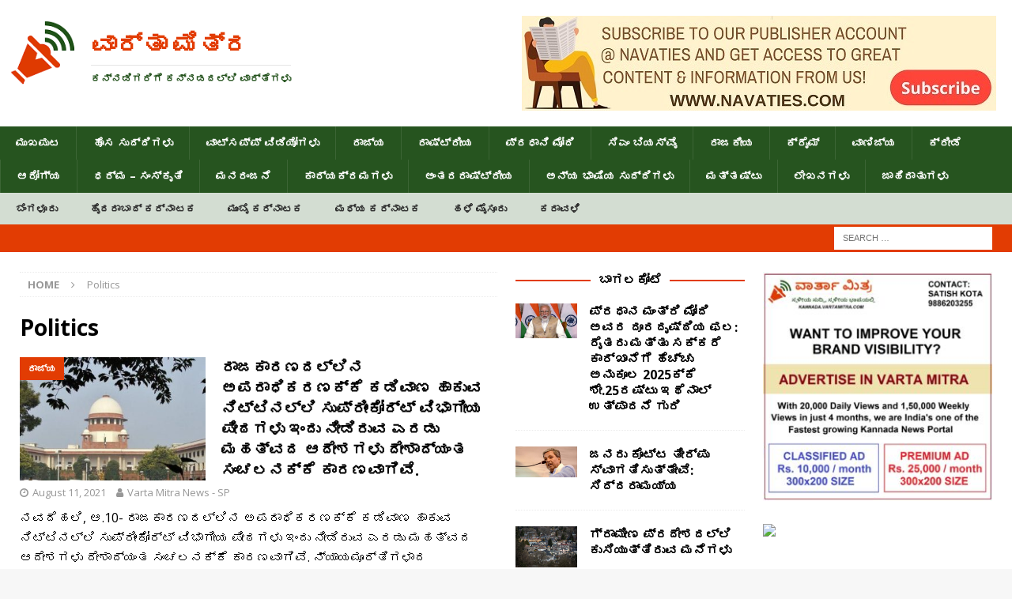

--- FILE ---
content_type: text/html; charset=UTF-8
request_url: http://kannada.vartamitra.com/tag/politics/
body_size: 15269
content:
<!DOCTYPE html>
<html class="no-js mh-two-sb" lang="en-US"
 xmlns:og="http://opengraphprotocol.org/schema/"
 xmlns:fb="http://www.facebook.com/2008/fbml" prefix="og: http://ogp.me/ns#">
<head>
<meta charset="UTF-8">
<meta name="viewport" content="width=device-width, initial-scale=1.0">
<link rel="profile" href="http://gmpg.org/xfn/11" />
<title>Politics Archives &middot; ವಾರ್ತಾ ಮಿತ್ರ</title>

<!-- This site is optimized with the Yoast SEO plugin v7.3 - https://yoast.com/wordpress/plugins/seo/ -->
<link rel="canonical" href="http://kannada.vartamitra.com/tag/politics/" />
<meta property="og:locale" content="en_US" />
<meta property="og:type" content="object" />
<meta property="og:title" content="Politics Archives &middot; ವಾರ್ತಾ ಮಿತ್ರ" />
<meta property="og:url" content="http://kannada.vartamitra.com/tag/politics/" />
<meta property="og:site_name" content="ವಾರ್ತಾ ಮಿತ್ರ" />
<meta name="twitter:card" content="summary_large_image" />
<meta name="twitter:title" content="Politics Archives &middot; ವಾರ್ತಾ ಮಿತ್ರ" />
<!-- / Yoast SEO plugin. -->

<link rel='dns-prefetch' href='//fonts.googleapis.com' />
<link rel='dns-prefetch' href='//s.w.org' />
<link rel="alternate" type="application/rss+xml" title="ವಾರ್ತಾ ಮಿತ್ರ &raquo; Feed" href="http://kannada.vartamitra.com/feed/" />
<link rel="alternate" type="application/rss+xml" title="ವಾರ್ತಾ ಮಿತ್ರ &raquo; Politics Tag Feed" href="http://kannada.vartamitra.com/tag/politics/feed/" />
		<script type="text/javascript">
			window._wpemojiSettings = {"baseUrl":"https:\/\/s.w.org\/images\/core\/emoji\/11\/72x72\/","ext":".png","svgUrl":"https:\/\/s.w.org\/images\/core\/emoji\/11\/svg\/","svgExt":".svg","source":{"concatemoji":"http:\/\/kannada.vartamitra.com\/wp-includes\/js\/wp-emoji-release.min.js?ver=4.9.13"}};
			!function(a,b,c){function d(a,b){var c=String.fromCharCode;l.clearRect(0,0,k.width,k.height),l.fillText(c.apply(this,a),0,0);var d=k.toDataURL();l.clearRect(0,0,k.width,k.height),l.fillText(c.apply(this,b),0,0);var e=k.toDataURL();return d===e}function e(a){var b;if(!l||!l.fillText)return!1;switch(l.textBaseline="top",l.font="600 32px Arial",a){case"flag":return!(b=d([55356,56826,55356,56819],[55356,56826,8203,55356,56819]))&&(b=d([55356,57332,56128,56423,56128,56418,56128,56421,56128,56430,56128,56423,56128,56447],[55356,57332,8203,56128,56423,8203,56128,56418,8203,56128,56421,8203,56128,56430,8203,56128,56423,8203,56128,56447]),!b);case"emoji":return b=d([55358,56760,9792,65039],[55358,56760,8203,9792,65039]),!b}return!1}function f(a){var c=b.createElement("script");c.src=a,c.defer=c.type="text/javascript",b.getElementsByTagName("head")[0].appendChild(c)}var g,h,i,j,k=b.createElement("canvas"),l=k.getContext&&k.getContext("2d");for(j=Array("flag","emoji"),c.supports={everything:!0,everythingExceptFlag:!0},i=0;i<j.length;i++)c.supports[j[i]]=e(j[i]),c.supports.everything=c.supports.everything&&c.supports[j[i]],"flag"!==j[i]&&(c.supports.everythingExceptFlag=c.supports.everythingExceptFlag&&c.supports[j[i]]);c.supports.everythingExceptFlag=c.supports.everythingExceptFlag&&!c.supports.flag,c.DOMReady=!1,c.readyCallback=function(){c.DOMReady=!0},c.supports.everything||(h=function(){c.readyCallback()},b.addEventListener?(b.addEventListener("DOMContentLoaded",h,!1),a.addEventListener("load",h,!1)):(a.attachEvent("onload",h),b.attachEvent("onreadystatechange",function(){"complete"===b.readyState&&c.readyCallback()})),g=c.source||{},g.concatemoji?f(g.concatemoji):g.wpemoji&&g.twemoji&&(f(g.twemoji),f(g.wpemoji)))}(window,document,window._wpemojiSettings);
		</script>
		<style type="text/css">
img.wp-smiley,
img.emoji {
	display: inline !important;
	border: none !important;
	box-shadow: none !important;
	height: 1em !important;
	width: 1em !important;
	margin: 0 .07em !important;
	vertical-align: -0.1em !important;
	background: none !important;
	padding: 0 !important;
}
</style>
<link rel='stylesheet' id='gtranslate-style-css'  href='http://kannada.vartamitra.com/wp-content/plugins/gtranslate/gtranslate-style24.css?ver=4.9.13' type='text/css' media='all' />
<link rel='stylesheet' id='dashicons-css'  href='http://kannada.vartamitra.com/wp-includes/css/dashicons.min.css?ver=4.9.13' type='text/css' media='all' />
<link rel='stylesheet' id='post-views-counter-frontend-css'  href='http://kannada.vartamitra.com/wp-content/plugins/post-views-counter/css/frontend.css?ver=1.2.11' type='text/css' media='all' />
<link rel='stylesheet' id='wptu-front-style-css'  href='http://kannada.vartamitra.com/wp-content/plugins/ticker-ultimate/assets/css/wptu-front.css?ver=1.0.1' type='text/css' media='all' />
<link rel='stylesheet' id='mh-magazine-css'  href='http://kannada.vartamitra.com/wp-content/themes/mh-magazine/style.css?ver=3.8.3' type='text/css' media='all' />
<link rel='stylesheet' id='mh-font-awesome-css'  href='http://kannada.vartamitra.com/wp-content/themes/mh-magazine/includes/font-awesome.min.css' type='text/css' media='all' />
<link rel='stylesheet' id='mh-google-fonts-css'  href='https://fonts.googleapis.com/css?family=Open+Sans:300,400,400italic,600,700' type='text/css' media='all' />
<link rel='stylesheet' id='rpt_front_style-css'  href='http://kannada.vartamitra.com/wp-content/plugins/related-posts-thumbnails/assets/css/front.css?ver=1.6.2' type='text/css' media='all' />
<script type='text/javascript' src='http://kannada.vartamitra.com/wp-includes/js/jquery/jquery.js?ver=1.12.4'></script>
<script type='text/javascript' src='http://kannada.vartamitra.com/wp-includes/js/jquery/jquery-migrate.min.js?ver=1.4.1'></script>
<script type='text/javascript' src='http://kannada.vartamitra.com/wp-content/themes/mh-magazine/js/scripts.js?ver=3.8.3'></script>
<link rel='https://api.w.org/' href='http://kannada.vartamitra.com/wp-json/' />
<link rel="EditURI" type="application/rsd+xml" title="RSD" href="http://kannada.vartamitra.com/xmlrpc.php?rsd" />
<link rel="wlwmanifest" type="application/wlwmanifest+xml" href="http://kannada.vartamitra.com/wp-includes/wlwmanifest.xml" /> 
<meta name="generator" content="WordPress 4.9.13" />

<!-- WP Content Copy Protection script by Rynaldo Stoltz Starts -->

<div align="center"><noscript>
   <div style="position:fixed; top:0px; left:0px; z-index:3000; height:100%; width:100%; background-color:#FFFFFF">
   <div style="font-family: Trebuchet MS; font-size: 14px; background-color:#FFF000; padding: 10pt;">Oops! It appears that you have disabled your Javascript. In order for you to see this page as it is meant to appear, we ask that you please re-enable your Javascript!</div></div>
   </noscript></div>

<script type="text/javascript">
function disableSelection(e){if(typeof e.onselectstart!="undefined")e.onselectstart=function(){return false};else if(typeof e.style.MozUserSelect!="undefined")e.style.MozUserSelect="none";else e.onmousedown=function(){return false};e.style.cursor="default"}window.onload=function(){disableSelection(document.body)}
</script>

<script type="text/javascript">
document.oncontextmenu=function(e){var t=e||window.event;var n=t.target||t.srcElement;if(n.nodeName!="A")return false};
document.ondragstart=function(){return false};
</script>

<style type="text/css">
* : (input, textarea) {
	-webkit-touch-callout:none;
	-webkit-user-select:none;
}
</style>

<style type="text/css">
img {
	-webkit-touch-callout:none;
	-webkit-user-select:none;
}
</style>

<script type="text/javascript">
window.addEventListener("keydown",function(e){if(e.ctrlKey&&(e.which==65||e.which==66||e.which==67||e.which==70||e.which==73||e.which==80||e.which==83||e.which==85||e.which==86)){e.preventDefault()}});document.keypress=function(e){if(e.ctrlKey&&(e.which==65||e.which==66||e.which==70||e.which==67||e.which==73||e.which==80||e.which==83||e.which==85||e.which==86)){}return false}
</script>

<script type="text/javascript">
document.onkeydown=function(e){e=e||window.event;if(e.keyCode==123||e.keyCode==18){return false}}
</script>

<!-- WP Content Copy Protection script by Rynaldo Stoltz Ends  -->





























<meta property="og:locale" content="kn_IN" />
<meta property="og:locale:alternate" content="kn_IN" />
<meta property="og:site_name" content="ವಾರ್ತಾ ಮಿತ್ರ" />
<meta property="og:type" content="Article" />
<style type="text/css">
.mh-navigation li:hover, .mh-navigation ul li:hover > ul, .mh-main-nav-wrap, .mh-main-nav, .mh-social-nav li a:hover, .entry-tags li, .mh-slider-caption, .mh-widget-layout8 .mh-widget-title .mh-footer-widget-title-inner, .mh-widget-col-1 .mh-slider-caption, .mh-widget-col-1 .mh-posts-lineup-caption, .mh-carousel-layout1, .mh-spotlight-widget, .mh-social-widget li a, .mh-author-bio-widget, .mh-footer-widget .mh-tab-comment-excerpt, .mh-nip-item:hover .mh-nip-overlay, .mh-widget .tagcloud a, .mh-footer-widget .tagcloud a, .mh-footer, .mh-copyright-wrap, input[type=submit]:hover, #infinite-handle span:hover { background: #26541f; }
.mh-extra-nav-bg { background: rgba(38, 84, 31, 0.2); }
.mh-slider-caption, .mh-posts-stacked-title, .mh-posts-lineup-caption { background: #26541f; background: rgba(38, 84, 31, 0.8); }
@media screen and (max-width: 900px) { #mh-mobile .mh-slider-caption, #mh-mobile .mh-posts-lineup-caption { background: rgba(38, 84, 31, 1); } }
.slicknav_menu, .slicknav_nav ul, #mh-mobile .mh-footer-widget .mh-posts-stacked-overlay { border-color: #26541f; }
.mh-copyright, .mh-copyright a { color: #fff; }
.mh-widget-layout4 .mh-widget-title { background: #e23c03; background: rgba(226, 60, 3, 0.6); }
.mh-preheader, .mh-wide-layout .mh-subheader, .mh-ticker-title, .mh-main-nav li:hover, .mh-footer-nav, .slicknav_menu, .slicknav_btn, .slicknav_nav .slicknav_item:hover, .slicknav_nav a:hover, .mh-back-to-top, .mh-subheading, .entry-tags .fa, .entry-tags li:hover, .mh-widget-layout2 .mh-widget-title, .mh-widget-layout4 .mh-widget-title-inner, .mh-widget-layout4 .mh-footer-widget-title, .mh-widget-layout5 .mh-widget-title-inner, .mh-widget-layout6 .mh-widget-title, #mh-mobile .flex-control-paging li a.flex-active, .mh-image-caption, .mh-carousel-layout1 .mh-carousel-caption, .mh-tab-button.active, .mh-tab-button.active:hover, .mh-footer-widget .mh-tab-button.active, .mh-social-widget li:hover a, .mh-footer-widget .mh-social-widget li a, .mh-footer-widget .mh-author-bio-widget, .tagcloud a:hover, .mh-widget .tagcloud a:hover, .mh-footer-widget .tagcloud a:hover, .mh-posts-stacked-item .mh-meta, .page-numbers:hover, .mh-loop-pagination .current, .mh-comments-pagination .current, .pagelink, a:hover .pagelink, input[type=submit], #infinite-handle span { background: #e23c03; }
.mh-main-nav-wrap .slicknav_nav ul, blockquote, .mh-widget-layout1 .mh-widget-title, .mh-widget-layout3 .mh-widget-title, .mh-widget-layout5 .mh-widget-title, .mh-widget-layout8 .mh-widget-title:after, #mh-mobile .mh-slider-caption, .mh-carousel-layout1, .mh-spotlight-widget, .mh-author-bio-widget, .mh-author-bio-title, .mh-author-bio-image-frame, .mh-video-widget, .mh-tab-buttons, textarea:hover, input[type=text]:hover, input[type=email]:hover, input[type=tel]:hover, input[type=url]:hover { border-color: #e23c03; }
.mh-dropcap, .mh-carousel-layout1 .flex-direction-nav a, .mh-carousel-layout2 .mh-carousel-caption, .mh-posts-digest-small-category, .mh-posts-lineup-more, .bypostauthor .fn:after, .mh-comment-list .comment-reply-link:before, #respond #cancel-comment-reply-link:before { color: #e23c03; }
.entry-content a { color: #e23c03; }
a:hover, .entry-content a:hover, #respond a:hover, #respond #cancel-comment-reply-link:hover, #respond .logged-in-as a:hover, .mh-comment-list .comment-meta a:hover, .mh-ping-list .mh-ping-item a:hover, .mh-meta a:hover, .mh-breadcrumb a:hover, .mh-tabbed-widget a:hover { color: #e23c03; }
</style>
<!--[if lt IE 9]>
<script src="http://kannada.vartamitra.com/wp-content/themes/mh-magazine/js/css3-mediaqueries.js"></script>
<![endif]-->
    <script src="https://cdn.onesignal.com/sdks/OneSignalSDK.js" async></script>    <script>

      window.OneSignal = window.OneSignal || [];

      OneSignal.push( function() {
        OneSignal.SERVICE_WORKER_UPDATER_PATH = "OneSignalSDKUpdaterWorker.js.php";
        OneSignal.SERVICE_WORKER_PATH = "OneSignalSDKWorker.js.php";
        OneSignal.SERVICE_WORKER_PARAM = { scope: '/' };

        OneSignal.setDefaultNotificationUrl("http://kannada.vartamitra.com");
        var oneSignal_options = {};
        window._oneSignalInitOptions = oneSignal_options;

        oneSignal_options['wordpress'] = true;
oneSignal_options['appId'] = 'cd5a2293-3ac4-4765-a462-2bddcc6c91b6';
oneSignal_options['autoRegister'] = true;
oneSignal_options['welcomeNotification'] = { };
oneSignal_options['welcomeNotification']['title'] = "";
oneSignal_options['welcomeNotification']['message'] = "ಅಧಿಸೂಚನೆಗಳನ್ನು ಆಯ್ಕೆ ಮಾಡಲು ಧನ್ಯವಾದಗಳು";
oneSignal_options['subdomainName'] = "ವಾರ್ತಾಮಿತ್ರ";
oneSignal_options['safari_web_id'] = "web.onesignal.auto.147da6f8-95e8-4f3e-9e77-8dc52e1c58f0";
oneSignal_options['persistNotification'] = true;
oneSignal_options['promptOptions'] = { };
oneSignal_options['promptOptions']['actionMessage'] = 'ವಾರ್ತಾ ಮಿತ್ರದಿಂದ  ಬ್ರೇಕಿಂಗ್  ಸುದ್ದಿಯನ್ನು ಪಡೆಯಲು ಅಧಿಸೂಚನೆಗಳನ್ನು ಆಯ್ಕೆಮಾಡಿ';
oneSignal_options['promptOptions']['exampleNotificationTitleDesktop'] = 'ಇದು ಉದಾಹರಣೆ ಅಧಿಸೂಚನೆಗಳು';
oneSignal_options['promptOptions']['exampleNotificationMessageDesktop'] = 'ಅಧಿಸೂಚನೆಗಳು ನಿಮ್ಮ ಡೆಸ್ಕ್ಟಾಪ್ನಲ್ಲಿ ಗೋಚರಿಸುತ್ತವೆ';
oneSignal_options['promptOptions']['exampleNotificationTitleMobile'] = 'ಉದಾಹರಣೆ ಅಧಿಸೂಚನೆಗಳು';
oneSignal_options['promptOptions']['exampleNotificationMessageMobile'] = 'ಅಧಿಸೂಚನೆಗಳನ್ನು ನಿಮ್ಮ ಮೊಬೈಲ್ನಲ್ಲಿ ಪ್ರದರ್ಶಿಸುತ್ತದೆ';
oneSignal_options['promptOptions']['acceptButtonText'] = 'ಅನುಮತಿಸು';
oneSignal_options['promptOptions']['cancelButtonText'] = 'ಈಗ ಬೇಡ';
oneSignal_options['promptOptions']['siteName'] = 'http://kannada.vartamitra.com';
oneSignal_options['promptOptions']['autoAcceptTitle'] = 'ಅನುಮತಿಸು';
oneSignal_options['notifyButton'] = { };
oneSignal_options['notifyButton']['enable'] = true;
oneSignal_options['notifyButton']['position'] = 'bottom-right';
oneSignal_options['notifyButton']['theme'] = 'default';
oneSignal_options['notifyButton']['size'] = 'medium';
oneSignal_options['notifyButton']['prenotify'] = true;
oneSignal_options['notifyButton']['showCredit'] = true;
oneSignal_options['notifyButton']['text'] = {};
oneSignal_options['notifyButton']['text']['message.prenotify'] = 'ವಾರ್ತಾ ಮಿತ್ರದಿಂದ  ಬ್ರೇಕಿಂಗ್  ಸುದ್ದಿಯನ್ನು ಪಡೆಯಲು ಅಧಿಸೂಚನೆಗಳನ್ನು ಆಯ್ಕೆಮಾಡಿ';
oneSignal_options['notifyButton']['text']['tip.state.unsubscribed'] = 'ವಾರ್ತಾ ಮಿತ್ರದಿಂದ  ಬ್ರೇಕಿಂಗ್  ಸುದ್ದಿಯನ್ನು ಪಡೆಯಲು ಅಧಿಸೂಚನೆಗಳನ್ನು ಆಯ್ಕೆಮಾಡಿ';
oneSignal_options['notifyButton']['text']['tip.state.subscribed'] = 'ಅಧಿಸೂಚನೆಗಳನ್ನು ಆಯ್ಕೆ ಮಾಡಲು ಧನ್ಯವಾದಗಳು';
oneSignal_options['notifyButton']['text']['tip.state.blocked'] = 'ನೀವು ಅಧಿಸೂಚನೆಗಳನ್ನು ನಿರ್ಬಂಧಿಸಿರುವಿರಿ';
oneSignal_options['notifyButton']['text']['message.action.subscribed'] = 'ಅಧಿಸೂಚನೆಗಳನ್ನು ಆಯ್ಕೆ ಮಾಡಲು ಧನ್ಯವಾದಗಳು';
oneSignal_options['notifyButton']['text']['message.action.resubscribed'] = 'ಅಧಿಸೂಚನೆಗಳನ್ನು ಆಯ್ಕೆ ಮಾಡಲು ಧನ್ಯವಾದಗಳು';
oneSignal_options['notifyButton']['text']['message.action.unsubscribed'] = 'ನೀವು ಇನ್ನು ಮುಂದೆ ಅಧಿಸೂಚನೆಗಳನ್ನು ಪಡೆಯುವುದಿಲ್ಲ';
oneSignal_options['notifyButton']['text']['dialog.main.title'] = 'ವಾರ್ತಾ ಮಿತ್ರ  ಅಧಿಸೂಚನೆಗಳು';
oneSignal_options['notifyButton']['text']['dialog.main.button.subscribe'] = 'ಅನುಮತಿಸು';
oneSignal_options['notifyButton']['text']['dialog.main.button.unsubscribe'] = 'ಪ್ರತಿಷೇದಿಸು';
oneSignal_options['notifyButton']['text']['dialog.blocked.title'] = 'ವಾರ್ತಾ ಮಿತ್ರ  ಅಧಿಸೂಚನೆಗಳು';
oneSignal_options['notifyButton']['text']['dialog.blocked.message'] = 'ಅಧಿಸೂಚನೆಗಳನ್ನು ಅನುಮತಿಸಲು ಈ ಸೂಚನೆಗಳನ್ನು ಅನುಸರಿಸಿ';
oneSignal_options['notifyButton']['colors'] = {};
oneSignal_options['notifyButton']['colors']['circle.background'] = '#e23c03';
oneSignal_options['notifyButton']['colors']['pulse.color'] = '#e23c03';
oneSignal_options['notifyButton']['colors']['dialog.button.background'] = '#e23c03';
oneSignal_options['notifyButton']['offset'] = {};
oneSignal_options['notifyButton']['offset']['right'] = '80px';
              OneSignal.init(window._oneSignalInitOptions);
                    });

      function documentInitOneSignal() {
        var oneSignal_elements = document.getElementsByClassName("OneSignal-prompt");

        var oneSignalLinkClickHandler = function(event) { OneSignal.push(['registerForPushNotifications']); event.preventDefault(); };        for(var i = 0; i < oneSignal_elements.length; i++)
          oneSignal_elements[i].addEventListener('click', oneSignalLinkClickHandler, false);
      }

      if (document.readyState === 'complete') {
           documentInitOneSignal();
      }
      else {
           window.addEventListener("load", function(event){
               documentInitOneSignal();
          });
      }
    </script>

		<style>
		#related_posts_thumbnails li{
			border-right: 1px solid #dddddd;
			background-color: #ffffff		}
		#related_posts_thumbnails li:hover{
			background-color: #eeeeee;
		}
		.relpost_content{
			font-size: 15px;
			color: #000000;
		}
		.relpost-block-single{
			background-color: #ffffff;
			border-right: 1px solid  #dddddd;
			border-left: 1px solid  #dddddd;
			margin-right: -1px;
		}
		.relpost-block-single:hover{
			background-color: #eeeeee;
		}
		</style>

		<link rel="icon" href="http://kannada.vartamitra.com/wp-content/uploads/2018/02/cropped-sqlogo100x-1-32x32.png" sizes="32x32" />
<link rel="icon" href="http://kannada.vartamitra.com/wp-content/uploads/2018/02/cropped-sqlogo100x-1-192x192.png" sizes="192x192" />
<link rel="apple-touch-icon-precomposed" href="http://kannada.vartamitra.com/wp-content/uploads/2018/02/cropped-sqlogo100x-1-180x180.png" />
<meta name="msapplication-TileImage" content="http://kannada.vartamitra.com/wp-content/uploads/2018/02/cropped-sqlogo100x-1-270x270.png" />
		<style type="text/css" id="wp-custom-css">
			.custom-logo{
	margin-left:-15px;
}
.custom-logo-link{
	float:left;
}
.mh-header-text{
	float:left;
	margin-top:20px;
}
.mh-header-tagline{
	font-size:0.8rem;
		color: #26541f !important;
}
.mh-header-title{
	font-size:2rem;
}
.mh-extra-nav.mh-navigation li{
font-size: 13px !important;
	font-weight:bold;
}

.mh-main-nav.mh-navigation li{
font-size: 14px !important;
}

.entry-thumbnail {
	text-align:center !important;
}

.entry-thumbnail img {
    width: auto !important;
}
.flexslider .slides {
	text-align:center !important;
}
.flexslider .slides img{
	width: auto !important;
}		</style>
	</head>
<body id="mh-mobile" class="archive tag tag-politics tag-7059 wp-custom-logo mh-wide-layout mh-right-sb mh-loop-layout1 mh-widget-layout8" itemscope="itemscope" itemtype="http://schema.org/WebPage">
<!-- div id="left_bar" style="float:left;font-weight:bold;padding:5px;">
    <a href="/category/astrology/?latest">ನಿತ್ಯ ಪಂಚಾಂಗ</a>
</div>    
<div id="language_bar" style="float:right;font-weight:bold;padding:5px;">
    <a href="http://english.vartamitra.com">English</a>&nbsp;&nbsp;
    <a href="http://kannada.vartamitra.com">ಕನ್ನಡ</a>&nbsp;&nbsp;
</div -->    
<div class="mh-header-nav-mobile clearfix"></div>
<header class="mh-header" itemscope="itemscope" itemtype="http://schema.org/WPHeader">
	<div class="mh-container mh-container-inner clearfix">
		<div class="mh-custom-header clearfix">
<div class="mh-header-columns mh-row clearfix">
<div class="mh-col-1-3 mh-site-identity">
<div class="mh-site-logo" role="banner" itemscope="itemscope" itemtype="http://schema.org/Brand">
<a href="http://kannada.vartamitra.com/" class="custom-logo-link" rel="home" itemprop="url"><img width="110" height="107" src="http://kannada.vartamitra.com/wp-content/uploads/2018/02/cropped-sqlogo100x.png" class="custom-logo" alt="ವಾರ್ತಾ ಮಿತ್ರ" itemprop="logo" /></a><style type="text/css" id="mh-header-css">.mh-header-title, .mh-header-tagline { color: #e23c03; }</style>
<div class="mh-header-text">
<a class="mh-header-text-link" href="http://kannada.vartamitra.com/" title="ವಾರ್ತಾ ಮಿತ್ರ" rel="home">
<h2 class="mh-header-title">ವಾರ್ತಾ ಮಿತ್ರ</h2>
<h3 class="mh-header-tagline">ಕನ್ನಡಿಗರಿಗೆ ಕನ್ನಡದಲ್ಲಿ ವಾರ್ತೆಗಳು</h3>
</a>
</div>
</div>
</div>
<aside class="mh-col-2-3 mh-header-widget-2">
<div id="execphp-3" class="mh-widget mh-header-2 widget_execphp">			<div class="execphpwidget"><a href="https://www.navaties.com"><img src="http://kannada.vartamitra.com/wp-content/uploads/2021/07/navaties-subscribe-banner.jpg" /></a></div>
		</div></aside>
</div>
</div>
	</div>
	<div class="mh-main-nav-wrap">
		<nav class="mh-navigation mh-main-nav mh-container mh-container-inner clearfix" itemscope="itemscope" itemtype="http://schema.org/SiteNavigationElement">
			<div class="menu-main-navigation-menu-container"><ul id="menu-main-navigation-menu" class="menu"><li id="menu-item-27" class="menu-item menu-item-type-post_type menu-item-object-page menu-item-home menu-item-27"><a href="http://kannada.vartamitra.com/">ಮುಖಪುಟ</a></li>
<li id="menu-item-10763" class="menu-item menu-item-type-post_type menu-item-object-page current_page_parent menu-item-10763"><a href="http://kannada.vartamitra.com/latest-news/">ಹೊಸ ಸುದ್ದಿಗಳು</a></li>
<li id="menu-item-16050" class="menu-item menu-item-type-taxonomy menu-item-object-category menu-item-16050"><a href="http://kannada.vartamitra.com/category/whatsapp-videos/">ವಾಟ್ಸಪ್ಪ್ ವಿಡಿಯೋಗಳು</a></li>
<li id="menu-item-24" class="menu-item menu-item-type-taxonomy menu-item-object-category menu-item-24"><a href="http://kannada.vartamitra.com/category/state/">ರಾಜ್ಯ</a></li>
<li id="menu-item-25" class="menu-item menu-item-type-taxonomy menu-item-object-category menu-item-25"><a href="http://kannada.vartamitra.com/category/national/">ರಾಷ್ಟ್ರೀಯ</a></li>
<li id="menu-item-476" class="menu-item menu-item-type-taxonomy menu-item-object-category menu-item-476"><a href="http://kannada.vartamitra.com/category/prime-minister-narendra-modi/">ಪ್ರಧಾನಿ ಮೋದಿ</a></li>
<li id="menu-item-86310" class="menu-item menu-item-type-taxonomy menu-item-object-category menu-item-86310"><a href="http://kannada.vartamitra.com/category/cm-bsy/">ಸಿಎಂ ಬಿಯಸ್ವೈ</a></li>
<li id="menu-item-562" class="menu-item menu-item-type-taxonomy menu-item-object-category menu-item-562"><a href="http://kannada.vartamitra.com/category/politics/">ರಾಜಕೀಯ</a></li>
<li id="menu-item-160" class="menu-item menu-item-type-taxonomy menu-item-object-category menu-item-160"><a href="http://kannada.vartamitra.com/category/crime/">ಕ್ರೈಮ್</a></li>
<li id="menu-item-26" class="menu-item menu-item-type-taxonomy menu-item-object-category menu-item-26"><a href="http://kannada.vartamitra.com/category/finance/">ವಾಣಿಜ್ಯ</a></li>
<li id="menu-item-35" class="menu-item menu-item-type-taxonomy menu-item-object-category menu-item-35"><a href="http://kannada.vartamitra.com/category/sports/">ಕ್ರೀಡೆ</a></li>
<li id="menu-item-15077" class="menu-item menu-item-type-taxonomy menu-item-object-category menu-item-15077"><a href="http://kannada.vartamitra.com/category/health/">ಆರೋಗ್ಯ</a></li>
<li id="menu-item-477" class="menu-item menu-item-type-taxonomy menu-item-object-category menu-item-477"><a href="http://kannada.vartamitra.com/category/religion-culture/">ಧರ್ಮ &#8211; ಸಂಸ್ಕೃತಿ</a></li>
<li id="menu-item-353" class="menu-item menu-item-type-taxonomy menu-item-object-category menu-item-353"><a href="http://kannada.vartamitra.com/category/entertainment/">ಮನರಂಜನೆ</a></li>
<li id="menu-item-354" class="menu-item menu-item-type-taxonomy menu-item-object-category menu-item-354"><a href="http://kannada.vartamitra.com/category/events/">ಕಾರ್ಯಕ್ರಮಗಳು</a></li>
<li id="menu-item-85" class="menu-item menu-item-type-taxonomy menu-item-object-category menu-item-85"><a href="http://kannada.vartamitra.com/category/international/">ಅಂತರರಾಷ್ಟ್ರೀಯ</a></li>
<li id="menu-item-11270" class="menu-item menu-item-type-taxonomy menu-item-object-category menu-item-11270"><a href="http://kannada.vartamitra.com/category/other-language-news/">ಅನ್ಯ ಭಾಷಿಯ ಸುದ್ದಿಗಳು</a></li>
<li id="menu-item-23" class="menu-item menu-item-type-taxonomy menu-item-object-category menu-item-23"><a href="http://kannada.vartamitra.com/category/others/">ಮತ್ತಷ್ಟು</a></li>
<li id="menu-item-17655" class="menu-item menu-item-type-taxonomy menu-item-object-category menu-item-17655"><a href="http://kannada.vartamitra.com/category/others/articles/">ಲೇಖನಗಳು</a></li>
<li id="menu-item-23667" class="menu-item menu-item-type-post_type menu-item-object-page menu-item-23667"><a href="http://kannada.vartamitra.com/adspace/">ಜಾಹಿರಾತುಗಳು</a></li>
</ul></div>		</nav>
	</div>
			<div class="mh-extra-nav-wrap">
			<div class="mh-extra-nav-bg">
				<nav class="mh-navigation mh-extra-nav mh-container mh-container-inner clearfix" itemscope="itemscope" itemtype="http://schema.org/SiteNavigationElement">
					<div class="menu-locations-menu-container"><ul id="menu-locations-menu" class="menu"><li id="menu-item-43" class="menu-item menu-item-type-taxonomy menu-item-object-category menu-item-43"><a href="http://kannada.vartamitra.com/category/regional-news/bengaluru/">ಬೆಂಗಳೂರು</a></li>
<li id="menu-item-47" class="menu-item menu-item-type-taxonomy menu-item-object-category menu-item-47"><a href="http://kannada.vartamitra.com/category/regional-news/hyderabad-karnataka/">ಹೈದರಾಬಾದ್ ಕರ್ನಾಟಕ</a></li>
<li id="menu-item-45" class="menu-item menu-item-type-taxonomy menu-item-object-category menu-item-45"><a href="http://kannada.vartamitra.com/category/regional-news/mumbai-karnataka/">ಮುಂಬೈ ಕರ್ನಾಟಕ</a></li>
<li id="menu-item-44" class="menu-item menu-item-type-taxonomy menu-item-object-category menu-item-44"><a href="http://kannada.vartamitra.com/category/regional-news/madhya-karnataka/">ಮಧ್ಯ ಕರ್ನಾಟಕ</a></li>
<li id="menu-item-46" class="menu-item menu-item-type-taxonomy menu-item-object-category menu-item-46"><a href="http://kannada.vartamitra.com/category/regional-news/old-mysore/">ಹಳೆ ಮೈಸೂರು</a></li>
<li id="menu-item-42" class="menu-item menu-item-type-taxonomy menu-item-object-category menu-item-42"><a href="http://kannada.vartamitra.com/category/regional-news/karavali-karnataka/">ಕರಾವಳಿ</a></li>
</ul></div>				</nav>
			</div>
		</div>
	</header>
	<div class="mh-subheader">
		<div class="mh-container mh-container-inner mh-row clearfix">
										<div class="mh-header-bar-content mh-header-bar-bottom-right mh-col-1-3 clearfix">
											<aside class="mh-header-search mh-header-search-bottom">
							<form role="search" method="get" class="search-form" action="http://kannada.vartamitra.com/">
				<label>
					<span class="screen-reader-text">Search for:</span>
					<input type="search" class="search-field" placeholder="Search &hellip;" value="" name="s" />
				</label>
				<input type="submit" class="search-submit" value="Search" />
			</form>						</aside>
									</div>
					</div>
	</div>
<div class="mh-container mh-container-outer">
<div class="mh-wrapper clearfix">
	<div class="mh-main clearfix">
		<div id="main-content" class="mh-loop mh-content" role="main"><nav class="mh-breadcrumb"><span itemscope itemtype="http://data-vocabulary.org/Breadcrumb"><a href="http://kannada.vartamitra.com" itemprop="url"><span itemprop="title">Home</span></a></span><span class="mh-breadcrumb-delimiter"><i class="fa fa-angle-right"></i></span>Politics</nav>
				<header class="page-header"><h1 class="page-title">Politics</h1>				</header><article class="mh-posts-list-item clearfix post-86858 post type-post status-publish format-standard has-post-thumbnail hentry category-state tag-supreme-court tag-bjp tag-new-delhi tag-congress tag-politics">
	<figure class="mh-posts-list-thumb">
		<a class="mh-thumb-icon mh-thumb-icon-small-mobile" href="http://kannada.vartamitra.com/2021/08/11/two-important-orders-issued-today-by-supreme-court-sectional-sections-to-curb-the-criminalization-of-politics-have-caused-commotion-across-the-country/86858/"><img width="326" height="217" src="http://kannada.vartamitra.com/wp-content/uploads/2020/03/Supreme-Court-875-326x217.jpg" class="attachment-mh-magazine-medium size-mh-magazine-medium wp-post-image" alt="" srcset="http://kannada.vartamitra.com/wp-content/uploads/2020/03/Supreme-Court-875-326x217.jpg 326w, http://kannada.vartamitra.com/wp-content/uploads/2020/03/Supreme-Court-875-150x100.jpg 150w, http://kannada.vartamitra.com/wp-content/uploads/2020/03/Supreme-Court-875-300x200.jpg 300w, http://kannada.vartamitra.com/wp-content/uploads/2020/03/Supreme-Court-875-768x511.jpg 768w, http://kannada.vartamitra.com/wp-content/uploads/2020/03/Supreme-Court-875-1024x682.jpg 1024w, http://kannada.vartamitra.com/wp-content/uploads/2020/03/Supreme-Court-875-1030x686.jpg 1030w, http://kannada.vartamitra.com/wp-content/uploads/2020/03/Supreme-Court-875-572x381.jpg 572w, http://kannada.vartamitra.com/wp-content/uploads/2020/03/Supreme-Court-875-678x452.jpg 678w, http://kannada.vartamitra.com/wp-content/uploads/2020/03/Supreme-Court-875-80x53.jpg 80w, http://kannada.vartamitra.com/wp-content/uploads/2020/03/Supreme-Court-875.jpg 875w" sizes="(max-width: 326px) 100vw, 326px" />		</a>
					<div class="mh-image-caption mh-posts-list-caption">
				ರಾಜ್ಯ			</div>
			</figure>
	<div class="mh-posts-list-content clearfix">
		<header class="mh-posts-list-header">
			<h3 class="entry-title mh-posts-list-title">
				<a href="http://kannada.vartamitra.com/2021/08/11/two-important-orders-issued-today-by-supreme-court-sectional-sections-to-curb-the-criminalization-of-politics-have-caused-commotion-across-the-country/86858/" title="ರಾಜಕಾರಣದಲ್ಲಿನ ಅಪರಾಧಿಕರಣಕ್ಕೆ ಕಡಿವಾಣ ಹಾಕುವ ನಿಟ್ಟಿನಲ್ಲಿ  ಸುಪ್ರೀಂಕೋರ್ಟ್ ವಿಭಾಗೀಯ ಪೀಠಗಳು ಇಂದು ನೀಡಿರುವ ಎರಡು ಮಹತ್ವದ ಆದೇಶಗಳು ದೇಶಾದ್ಯಂತ ಸಂಚಲನಕ್ಕೆ ಕಾರಣವಾಗಿವೆ." rel="bookmark">
					ರಾಜಕಾರಣದಲ್ಲಿನ ಅಪರಾಧಿಕರಣಕ್ಕೆ ಕಡಿವಾಣ ಹಾಕುವ ನಿಟ್ಟಿನಲ್ಲಿ  ಸುಪ್ರೀಂಕೋರ್ಟ್ ವಿಭಾಗೀಯ ಪೀಠಗಳು ಇಂದು ನೀಡಿರುವ ಎರಡು ಮಹತ್ವದ ಆದೇಶಗಳು ದೇಶಾದ್ಯಂತ ಸಂಚಲನಕ್ಕೆ ಕಾರಣವಾಗಿವೆ.				</a>
			</h3>
			<div class="mh-meta entry-meta">
<span class="entry-meta-date updated"><i class="fa fa-clock-o"></i><a href="http://kannada.vartamitra.com/2021/08/">August 11, 2021</a></span>
<span class="entry-meta-author author vcard"><i class="fa fa-user"></i><a class="fn" href="http://kannada.vartamitra.com/author/shilpa-hm/">Varta Mitra News - SP</a></span>
<span class="entry-meta-comments"><i class="fa fa-comment-o"></i><span class="mh-comment-count-link">Comments Off<span class="screen-reader-text"> on ರಾಜಕಾರಣದಲ್ಲಿನ ಅಪರಾಧಿಕರಣಕ್ಕೆ ಕಡಿವಾಣ ಹಾಕುವ ನಿಟ್ಟಿನಲ್ಲಿ  ಸುಪ್ರೀಂಕೋರ್ಟ್ ವಿಭಾಗೀಯ ಪೀಠಗಳು ಇಂದು ನೀಡಿರುವ ಎರಡು ಮಹತ್ವದ ಆದೇಶಗಳು ದೇಶಾದ್ಯಂತ ಸಂಚಲನಕ್ಕೆ ಕಾರಣವಾಗಿವೆ.</span></span></span>
</div>
		</header>
		<div class="mh-posts-list-excerpt clearfix">
			<div class="mh-excerpt"><p>ನವದೆಹಲಿ, ಆ.10- ರಾಜಕಾರಣದಲ್ಲಿನ ಅಪರಾಧಿಕರಣಕ್ಕೆ ಕಡಿವಾಣ ಹಾಕುವ ನಿಟ್ಟಿನಲ್ಲಿ ಸುಪ್ರೀಂಕೋರ್ಟ್ ವಿಭಾಗೀಯ ಪೀಠಗಳು ಇಂದು ನೀಡಿರುವ ಎರಡು ಮಹತ್ವದ ಆದೇಶಗಳು ದೇಶಾದ್ಯಂತ ಸಂಚಲನಕ್ಕೆ ಕಾರಣವಾಗಿವೆ. ನ್ಯಾಯಮೂರ್ತಿಗಳಾದ ಆರ್.ಎಫ್.ನಾರಿಮನ್, <a class="mh-excerpt-more" href="http://kannada.vartamitra.com/2021/08/11/two-important-orders-issued-today-by-supreme-court-sectional-sections-to-curb-the-criminalization-of-politics-have-caused-commotion-across-the-country/86858/" title="ರಾಜಕಾರಣದಲ್ಲಿನ ಅಪರಾಧಿಕರಣಕ್ಕೆ ಕಡಿವಾಣ ಹಾಕುವ ನಿಟ್ಟಿನಲ್ಲಿ  ಸುಪ್ರೀಂಕೋರ್ಟ್ ವಿಭಾಗೀಯ ಪೀಠಗಳು ಇಂದು ನೀಡಿರುವ ಎರಡು ಮಹತ್ವದ ಆದೇಶಗಳು ದೇಶಾದ್ಯಂತ ಸಂಚಲನಕ್ಕೆ ಕಾರಣವಾಗಿವೆ.">[more]</a></p>
</div>		</div>
	</div>
</article><article class="mh-posts-list-item clearfix post-86848 post type-post status-publish format-standard has-post-thumbnail hentry category-state tag-karnataka tag-bjp tag-ramesh-jarkiholi tag-politics tag-cp-yogeshwar tag-arvind-bellad">
	<figure class="mh-posts-list-thumb">
		<a class="mh-thumb-icon mh-thumb-icon-small-mobile" href="http://kannada.vartamitra.com/2021/08/11/dissatisfied-mlas-leaving-delhi-without-getting-a-ministerial-seat/86848/"><img width="285" height="245" src="http://kannada.vartamitra.com/wp-content/uploads/2021/08/Ramesh-Jarakiholi_CP.Yogeshwar-326x280.jpg" class="attachment-mh-magazine-medium size-mh-magazine-medium wp-post-image" alt="" srcset="http://kannada.vartamitra.com/wp-content/uploads/2021/08/Ramesh-Jarakiholi_CP.Yogeshwar-326x280.jpg 326w, http://kannada.vartamitra.com/wp-content/uploads/2021/08/Ramesh-Jarakiholi_CP.Yogeshwar-150x129.jpg 150w, http://kannada.vartamitra.com/wp-content/uploads/2021/08/Ramesh-Jarakiholi_CP.Yogeshwar-300x257.jpg 300w, http://kannada.vartamitra.com/wp-content/uploads/2021/08/Ramesh-Jarakiholi_CP.Yogeshwar-768x660.jpg 768w, http://kannada.vartamitra.com/wp-content/uploads/2021/08/Ramesh-Jarakiholi_CP.Yogeshwar-1024x880.jpg 1024w, http://kannada.vartamitra.com/wp-content/uploads/2021/08/Ramesh-Jarakiholi_CP.Yogeshwar-1030x885.jpg 1030w, http://kannada.vartamitra.com/wp-content/uploads/2021/08/Ramesh-Jarakiholi_CP.Yogeshwar-678x582.jpg 678w, http://kannada.vartamitra.com/wp-content/uploads/2021/08/Ramesh-Jarakiholi_CP.Yogeshwar-70x60.jpg 70w, http://kannada.vartamitra.com/wp-content/uploads/2021/08/Ramesh-Jarakiholi_CP.Yogeshwar.jpg 242w" sizes="(max-width: 285px) 100vw, 285px" />		</a>
					<div class="mh-image-caption mh-posts-list-caption">
				ರಾಜ್ಯ			</div>
			</figure>
	<div class="mh-posts-list-content clearfix">
		<header class="mh-posts-list-header">
			<h3 class="entry-title mh-posts-list-title">
				<a href="http://kannada.vartamitra.com/2021/08/11/dissatisfied-mlas-leaving-delhi-without-getting-a-ministerial-seat/86848/" title="ಸಚಿವ ಸ್ಥಾನ ಸಿಗದೆ ಅಸಮಾಧಾನಗೊಂಡು ದೆಹಲಿಗೆ ತೆರಳಿರುವ ಅತೃಪ್ತ ಶಾಸಕರು ಸದ್ಯದಲ್ಲೇ ಮತ್ತೊಂದು ಸುತ್ತಿನ ಸಭೆ" rel="bookmark">
					ಸಚಿವ ಸ್ಥಾನ ಸಿಗದೆ ಅಸಮಾಧಾನಗೊಂಡು ದೆಹಲಿಗೆ ತೆರಳಿರುವ ಅತೃಪ್ತ ಶಾಸಕರು ಸದ್ಯದಲ್ಲೇ ಮತ್ತೊಂದು ಸುತ್ತಿನ ಸಭೆ				</a>
			</h3>
			<div class="mh-meta entry-meta">
<span class="entry-meta-date updated"><i class="fa fa-clock-o"></i><a href="http://kannada.vartamitra.com/2021/08/">August 11, 2021</a></span>
<span class="entry-meta-author author vcard"><i class="fa fa-user"></i><a class="fn" href="http://kannada.vartamitra.com/author/shilpa-hm/">Varta Mitra News - SP</a></span>
<span class="entry-meta-comments"><i class="fa fa-comment-o"></i><span class="mh-comment-count-link">Comments Off<span class="screen-reader-text"> on ಸಚಿವ ಸ್ಥಾನ ಸಿಗದೆ ಅಸಮಾಧಾನಗೊಂಡು ದೆಹಲಿಗೆ ತೆರಳಿರುವ ಅತೃಪ್ತ ಶಾಸಕರು ಸದ್ಯದಲ್ಲೇ ಮತ್ತೊಂದು ಸುತ್ತಿನ ಸಭೆ</span></span></span>
</div>
		</header>
		<div class="mh-posts-list-excerpt clearfix">
			<div class="mh-excerpt"><p>ಬೆಂಗಳೂರ,ಆ.10-ಸಚಿವ ಸ್ಥಾನ ಸಿಗದೆ ಅಸಮಾಧಾನಗೊಂಡು ದೆಹಲಿಗೆ ತೆರಳಿರುವ ಅತೃಪ್ತ ಶಾಸಕರು ಸದ್ಯದಲ್ಲೇ ಮತ್ತೊಂದು ಸುತ್ತಿನ ಸಭೆ ನಡೆಸಿ ನಿರ್ಧಾರ ಕೈಗೊಳ್ಳಲು ಮುಂದಾಗಿದ್ದಾರೆ. ಸದ್ಯ ನವದೆಹಲಿಯಲ್ಲಿ ಮಾಜಿ ಸಚಿವರಾದ <a class="mh-excerpt-more" href="http://kannada.vartamitra.com/2021/08/11/dissatisfied-mlas-leaving-delhi-without-getting-a-ministerial-seat/86848/" title="ಸಚಿವ ಸ್ಥಾನ ಸಿಗದೆ ಅಸಮಾಧಾನಗೊಂಡು ದೆಹಲಿಗೆ ತೆರಳಿರುವ ಅತೃಪ್ತ ಶಾಸಕರು ಸದ್ಯದಲ್ಲೇ ಮತ್ತೊಂದು ಸುತ್ತಿನ ಸಭೆ">[more]</a></p>
</div>		</div>
	</div>
</article><article class="mh-posts-list-item clearfix post-86455 post type-post status-publish format-standard has-post-thumbnail hentry category-national category-entertainment tag-rajanikanth tag-politics">
	<figure class="mh-posts-list-thumb">
		<a class="mh-thumb-icon mh-thumb-icon-small-mobile" href="http://kannada.vartamitra.com/2021/07/13/there-is-no-question-of-entering-politics-rajini/86455/"><img width="326" height="244" src="http://kannada.vartamitra.com/wp-content/uploads/2018/05/Rajanikanth-326x244.gif" class="attachment-mh-magazine-medium size-mh-magazine-medium wp-post-image" alt="" srcset="http://kannada.vartamitra.com/wp-content/uploads/2018/05/Rajanikanth-326x244.gif 326w, http://kannada.vartamitra.com/wp-content/uploads/2018/05/Rajanikanth-150x112.gif 150w, http://kannada.vartamitra.com/wp-content/uploads/2018/05/Rajanikanth-300x225.gif 300w, http://kannada.vartamitra.com/wp-content/uploads/2018/05/Rajanikanth-768x576.gif 768w, http://kannada.vartamitra.com/wp-content/uploads/2018/05/Rajanikanth-1024x768.gif 1024w, http://kannada.vartamitra.com/wp-content/uploads/2018/05/Rajanikanth-584x438.gif 584w, http://kannada.vartamitra.com/wp-content/uploads/2018/05/Rajanikanth-508x381.gif 508w, http://kannada.vartamitra.com/wp-content/uploads/2018/05/Rajanikanth-678x508.gif 678w, http://kannada.vartamitra.com/wp-content/uploads/2018/05/Rajanikanth-80x60.gif 80w" sizes="(max-width: 326px) 100vw, 326px" />		</a>
					<div class="mh-image-caption mh-posts-list-caption">
				ರಾಷ್ಟ್ರೀಯ			</div>
			</figure>
	<div class="mh-posts-list-content clearfix">
		<header class="mh-posts-list-header">
			<h3 class="entry-title mh-posts-list-title">
				<a href="http://kannada.vartamitra.com/2021/07/13/there-is-no-question-of-entering-politics-rajini/86455/" title="ರಾಜಕೀಯ ಪ್ರವೇಶಿಸುವ  ಪ್ರಶ್ನೆಯೇ ಇಲ್ಲ: ರಜಿನಿ" rel="bookmark">
					ರಾಜಕೀಯ ಪ್ರವೇಶಿಸುವ  ಪ್ರಶ್ನೆಯೇ ಇಲ್ಲ: ರಜಿನಿ				</a>
			</h3>
			<div class="mh-meta entry-meta">
<span class="entry-meta-date updated"><i class="fa fa-clock-o"></i><a href="http://kannada.vartamitra.com/2021/07/">July 13, 2021</a></span>
<span class="entry-meta-author author vcard"><i class="fa fa-user"></i><a class="fn" href="http://kannada.vartamitra.com/author/shilpa-hm/">Varta Mitra News - SP</a></span>
<span class="entry-meta-comments"><i class="fa fa-comment-o"></i><span class="mh-comment-count-link">Comments Off<span class="screen-reader-text"> on ರಾಜಕೀಯ ಪ್ರವೇಶಿಸುವ  ಪ್ರಶ್ನೆಯೇ ಇಲ್ಲ: ರಜಿನಿ</span></span></span>
</div>
		</header>
		<div class="mh-posts-list-excerpt clearfix">
			<div class="mh-excerpt"><p>ಚೆನ್ನೈ: ಅನಾರೋಗ್ಯದಿಂದಾಗಿ ರಾಜಕೀಯದಿಂದ ದೂರ ಉಳಿದಿರುವ ತಮಿಳು ಸೂಪರ್‍ಸ್ಟಾರ್ ರಜಿನಿಕಾಂತ್, ಭವಿಷ್ಯದಲ್ಲಿ ರಾಜಕೀಯ ಪ್ರವೇಶಿಸುವ ಯಾವುದೇ ಯೋಜನೆ ತಮಗಿಲ್ಲ ಎಂದು ಸೋಮವಾರ ಸ್ಪಷ್ಟಪಡಿಸಿದ್ದಾರೆ. ರಾಜಕೀಯದಿಂದ ದೂರ ಉಳಿಯುವ <a class="mh-excerpt-more" href="http://kannada.vartamitra.com/2021/07/13/there-is-no-question-of-entering-politics-rajini/86455/" title="ರಾಜಕೀಯ ಪ್ರವೇಶಿಸುವ  ಪ್ರಶ್ನೆಯೇ ಇಲ್ಲ: ರಜಿನಿ">[more]</a></p>
</div>		</div>
	</div>
</article>		</div>
			<aside class="mh-widget-col-1 mh-sidebar" itemscope="itemscope" itemtype="http://schema.org/WPSideBar"><div id="execphp-9" class="mh-widget widget_execphp">			<div class="execphpwidget"><div id="mh_magazine_custom_posts-distposts" class="mh-widget mh-home-9 mh_magazine_custom_posts"><h4 class="mh-widget-title"><span class="mh-widget-title-inner"><a href="http://kannada.vartamitra.com/category/regional-news/mumbai-karnataka/bagalkote/" class="mh-widget-title-link">ಬಾಗಲಕೋಟೆ</a></span></h4><ul class="mh-custom-posts-widget clearfix"><li class="mh-custom-posts-item mh-custom-posts-small clearfix post-86158 post type-post status-publish format-standard has-post-thumbnail"><figure class="mh-custom-posts-thumb"><a class="mh-thumb-icon mh-thumb-icon-small" href="http://kannada.vartamitra.com/?post_type=post&p=86158" title="ಪ್ರಧಾನ ಮಂತ್ರಿ ಮೋದಿ ಅವರ ದೂರದೃಷ್ಠಿಯ ಫಲ: ರೈತರು ಮತ್ತು ಸಕ್ಕರೆ ಕಾರ್ಖಾನೆಗೆ ಹೆಚ್ಚು ಅನುಕೂಲ 2025ಕ್ಕೆ ಶೇ.25ರಷ್ಟು ಇಥೆನಾಲ್ ಉತ್ಪಾದನೆ ಗುರಿ"><img width="78" height="60" src="http://kannada.vartamitra.com/wp-content/uploads/2020/04/modi.jpg" class="attachment-mh-magazine-small size-mh-magazine-small wp-post-image" alt="" /></a></figure><div class="mh-custom-posts-header"><div class="mh-custom-posts-small-title"><a href="http://kannada.vartamitra.com/?post_type=post&p=86158" title="ಪ್ರಧಾನ ಮಂತ್ರಿ ಮೋದಿ ಅವರ ದೂರದೃಷ್ಠಿಯ ಫಲ: ರೈತರು ಮತ್ತು ಸಕ್ಕರೆ ಕಾರ್ಖಾನೆಗೆ ಹೆಚ್ಚು ಅನುಕೂಲ 2025ಕ್ಕೆ ಶೇ.25ರಷ್ಟು ಇಥೆನಾಲ್ ಉತ್ಪಾದನೆ ಗುರಿ">ಪ್ರಧಾನ ಮಂತ್ರಿ ಮೋದಿ ಅವರ ದೂರದೃಷ್ಠಿಯ ಫಲ: ರೈತರು ಮತ್ತು ಸಕ್ಕರೆ ಕಾರ್ಖಾನೆಗೆ ಹೆಚ್ಚು ಅನುಕೂಲ 2025ಕ್ಕೆ ಶೇ.25ರಷ್ಟು ಇಥೆನಾಲ್ ಉತ್ಪಾದನೆ ಗುರಿ</a></div></div></li><li class="mh-custom-posts-item mh-custom-posts-small clearfix post-85176 post type-post status-publish format-standard has-post-thumbnail"><figure class="mh-custom-posts-thumb"><a class="mh-thumb-icon mh-thumb-icon-small" href="http://kannada.vartamitra.com/?post_type=post&p=85176" title="ಜನರು ಕೊಟ್ಟ ತೀರ್ಪು ಸ್ವಾಗತಿಸುತ್ತೇವೆ: ಸಿದ್ದರಾಮಯ್ಯ"><img width="78" height="60" src="http://kannada.vartamitra.com/wp-content/uploads/2020/01/siddaramaiah.jpg" class="attachment-mh-magazine-small size-mh-magazine-small wp-post-image" alt="" /></a></figure><div class="mh-custom-posts-header"><div class="mh-custom-posts-small-title"><a href="http://kannada.vartamitra.com/?post_type=post&p=85176" title="ಜನರು ಕೊಟ್ಟ ತೀರ್ಪು ಸ್ವಾಗತಿಸುತ್ತೇವೆ: ಸಿದ್ದರಾಮಯ್ಯ">ಜನರು ಕೊಟ್ಟ ತೀರ್ಪು ಸ್ವಾಗತಿಸುತ್ತೇವೆ: ಸಿದ್ದರಾಮಯ್ಯ</a></div></div></li><li class="mh-custom-posts-item mh-custom-posts-small clearfix post-84649 post type-post status-publish format-standard has-post-thumbnail"><figure class="mh-custom-posts-thumb"><a class="mh-thumb-icon mh-thumb-icon-small" href="http://kannada.vartamitra.com/?post_type=post&p=84649" title="ಗ್ರಾಮೀಣ ಪ್ರದೇಶದಲ್ಲಿ ಕುಸಿಯುತ್ತಿರುವ ಮನೆಗಳು"><img width="78" height="60" src="http://kannada.vartamitra.com/wp-content/uploads/2020/10/rural-area.jpg" class="attachment-mh-magazine-small size-mh-magazine-small wp-post-image" alt="" /></a></figure><div class="mh-custom-posts-header"><div class="mh-custom-posts-small-title"><a href="http://kannada.vartamitra.com/?post_type=post&p=84649" title="ಗ್ರಾಮೀಣ ಪ್ರದೇಶದಲ್ಲಿ ಕುಸಿಯುತ್ತಿರುವ ಮನೆಗಳು">ಗ್ರಾಮೀಣ ಪ್ರದೇಶದಲ್ಲಿ ಕುಸಿಯುತ್ತಿರುವ ಮನೆಗಳು</a></div></div></li></ul><a href="http://kannada.vartamitra.com/category/regional-news/mumbai-karnataka/bagalkote/" style="float:right;margin-left:20px;">more...</a><a href="javascript:void();" class="distchange" style="float:right">change</a></div></div>
		</div><div id="mh_magazine_custom_posts-18" class="mh-widget mh_magazine_custom_posts"><h4 class="mh-widget-title"><span class="mh-widget-title-inner">ಹೊಸ ಸುದ್ದಿ</span></h4>			<ul class="mh-custom-posts-widget clearfix"> 						<li class="mh-custom-posts-item mh-custom-posts-small clearfix post-86860 post type-post status-publish format-standard has-post-thumbnail category-national tag-narendra-modi tag-lions tag-gir-national-park">
															<figure class="mh-custom-posts-thumb">
									<a class="mh-thumb-icon mh-thumb-icon-small" href="http://kannada.vartamitra.com/2021/08/11/growing-up-of-lions-in-the-country-narendra-modi/86860/" title="ದೇಶದಲ್ಲಿ ಸಿಂಹಗಳ ಸಂತತಿ ಹೆಚ್ಚಾಗುತ್ತಿದೆ: ಪ್ರಧಾನ ಮಂತ್ರಿ ನರೇಂದ್ರ ಮೋದಿ"><img width="80" height="60" src="http://kannada.vartamitra.com/wp-content/uploads/2019/01/lion-80x60.jpg" class="attachment-mh-magazine-small size-mh-magazine-small wp-post-image" alt="" srcset="http://kannada.vartamitra.com/wp-content/uploads/2019/01/lion-80x60.jpg 80w, http://kannada.vartamitra.com/wp-content/uploads/2019/01/lion-150x113.jpg 150w, http://kannada.vartamitra.com/wp-content/uploads/2019/01/lion-300x225.jpg 300w, http://kannada.vartamitra.com/wp-content/uploads/2019/01/lion-768x576.jpg 768w, http://kannada.vartamitra.com/wp-content/uploads/2019/01/lion-1024x768.jpg 1024w, http://kannada.vartamitra.com/wp-content/uploads/2019/01/lion-584x438.jpg 584w, http://kannada.vartamitra.com/wp-content/uploads/2019/01/lion-508x381.jpg 508w, http://kannada.vartamitra.com/wp-content/uploads/2019/01/lion-678x509.jpg 678w, http://kannada.vartamitra.com/wp-content/uploads/2019/01/lion-326x245.jpg 326w, http://kannada.vartamitra.com/wp-content/uploads/2019/01/lion.jpg 800w" sizes="(max-width: 80px) 100vw, 80px" />									</a>
								</figure>
														<div class="mh-custom-posts-header">
								<div class="mh-custom-posts-small-title">
									<a href="http://kannada.vartamitra.com/2021/08/11/growing-up-of-lions-in-the-country-narendra-modi/86860/" title="ದೇಶದಲ್ಲಿ ಸಿಂಹಗಳ ಸಂತತಿ ಹೆಚ್ಚಾಗುತ್ತಿದೆ: ಪ್ರಧಾನ ಮಂತ್ರಿ ನರೇಂದ್ರ ಮೋದಿ">
										ದೇಶದಲ್ಲಿ ಸಿಂಹಗಳ ಸಂತತಿ ಹೆಚ್ಚಾಗುತ್ತಿದೆ: ಪ್ರಧಾನ ಮಂತ್ರಿ ನರೇಂದ್ರ ಮೋದಿ									</a>
								</div>
								<div class="mh-meta entry-meta">
<span class="entry-meta-date updated"><i class="fa fa-clock-o"></i><a href="http://kannada.vartamitra.com/2021/08/">August 11, 2021</a></span>
<span class="entry-meta-comments"><i class="fa fa-comment-o"></i><span class="mh-comment-count-link">Comments Off<span class="screen-reader-text"> on ದೇಶದಲ್ಲಿ ಸಿಂಹಗಳ ಸಂತತಿ ಹೆಚ್ಚಾಗುತ್ತಿದೆ: ಪ್ರಧಾನ ಮಂತ್ರಿ ನರೇಂದ್ರ ಮೋದಿ</span></span></span>
</div>
							</div>
						</li>						<li class="mh-custom-posts-item mh-custom-posts-small clearfix post-86858 post type-post status-publish format-standard has-post-thumbnail category-state tag-supreme-court tag-bjp tag-new-delhi tag-congress tag-politics">
															<figure class="mh-custom-posts-thumb">
									<a class="mh-thumb-icon mh-thumb-icon-small" href="http://kannada.vartamitra.com/2021/08/11/two-important-orders-issued-today-by-supreme-court-sectional-sections-to-curb-the-criminalization-of-politics-have-caused-commotion-across-the-country/86858/" title="ರಾಜಕಾರಣದಲ್ಲಿನ ಅಪರಾಧಿಕರಣಕ್ಕೆ ಕಡಿವಾಣ ಹಾಕುವ ನಿಟ್ಟಿನಲ್ಲಿ  ಸುಪ್ರೀಂಕೋರ್ಟ್ ವಿಭಾಗೀಯ ಪೀಠಗಳು ಇಂದು ನೀಡಿರುವ ಎರಡು ಮಹತ್ವದ ಆದೇಶಗಳು ದೇಶಾದ್ಯಂತ ಸಂಚಲನಕ್ಕೆ ಕಾರಣವಾಗಿವೆ."><img width="80" height="53" src="http://kannada.vartamitra.com/wp-content/uploads/2020/03/Supreme-Court-875-80x53.jpg" class="attachment-mh-magazine-small size-mh-magazine-small wp-post-image" alt="" srcset="http://kannada.vartamitra.com/wp-content/uploads/2020/03/Supreme-Court-875-80x53.jpg 80w, http://kannada.vartamitra.com/wp-content/uploads/2020/03/Supreme-Court-875-150x100.jpg 150w, http://kannada.vartamitra.com/wp-content/uploads/2020/03/Supreme-Court-875-300x200.jpg 300w, http://kannada.vartamitra.com/wp-content/uploads/2020/03/Supreme-Court-875-768x511.jpg 768w, http://kannada.vartamitra.com/wp-content/uploads/2020/03/Supreme-Court-875-1024x682.jpg 1024w, http://kannada.vartamitra.com/wp-content/uploads/2020/03/Supreme-Court-875-1030x686.jpg 1030w, http://kannada.vartamitra.com/wp-content/uploads/2020/03/Supreme-Court-875-572x381.jpg 572w, http://kannada.vartamitra.com/wp-content/uploads/2020/03/Supreme-Court-875-678x452.jpg 678w, http://kannada.vartamitra.com/wp-content/uploads/2020/03/Supreme-Court-875-326x217.jpg 326w, http://kannada.vartamitra.com/wp-content/uploads/2020/03/Supreme-Court-875.jpg 875w" sizes="(max-width: 80px) 100vw, 80px" />									</a>
								</figure>
														<div class="mh-custom-posts-header">
								<div class="mh-custom-posts-small-title">
									<a href="http://kannada.vartamitra.com/2021/08/11/two-important-orders-issued-today-by-supreme-court-sectional-sections-to-curb-the-criminalization-of-politics-have-caused-commotion-across-the-country/86858/" title="ರಾಜಕಾರಣದಲ್ಲಿನ ಅಪರಾಧಿಕರಣಕ್ಕೆ ಕಡಿವಾಣ ಹಾಕುವ ನಿಟ್ಟಿನಲ್ಲಿ  ಸುಪ್ರೀಂಕೋರ್ಟ್ ವಿಭಾಗೀಯ ಪೀಠಗಳು ಇಂದು ನೀಡಿರುವ ಎರಡು ಮಹತ್ವದ ಆದೇಶಗಳು ದೇಶಾದ್ಯಂತ ಸಂಚಲನಕ್ಕೆ ಕಾರಣವಾಗಿವೆ.">
										ರಾಜಕಾರಣದಲ್ಲಿನ ಅಪರಾಧಿಕರಣಕ್ಕೆ ಕಡಿವಾಣ ಹಾಕುವ ನಿಟ್ಟಿನಲ್ಲಿ  ಸುಪ್ರೀಂಕೋರ್ಟ್ ವಿಭಾಗೀಯ ಪೀಠಗಳು ಇಂದು ನೀಡಿರುವ ಎರಡು ಮಹತ್ವದ ಆದೇಶಗಳು ದೇಶಾದ್ಯಂತ ಸಂಚಲನಕ್ಕೆ ಕಾರಣವಾಗಿವೆ.									</a>
								</div>
								<div class="mh-meta entry-meta">
<span class="entry-meta-date updated"><i class="fa fa-clock-o"></i><a href="http://kannada.vartamitra.com/2021/08/">August 11, 2021</a></span>
<span class="entry-meta-comments"><i class="fa fa-comment-o"></i><span class="mh-comment-count-link">Comments Off<span class="screen-reader-text"> on ರಾಜಕಾರಣದಲ್ಲಿನ ಅಪರಾಧಿಕರಣಕ್ಕೆ ಕಡಿವಾಣ ಹಾಕುವ ನಿಟ್ಟಿನಲ್ಲಿ  ಸುಪ್ರೀಂಕೋರ್ಟ್ ವಿಭಾಗೀಯ ಪೀಠಗಳು ಇಂದು ನೀಡಿರುವ ಎರಡು ಮಹತ್ವದ ಆದೇಶಗಳು ದೇಶಾದ್ಯಂತ ಸಂಚಲನಕ್ಕೆ ಕಾರಣವಾಗಿವೆ.</span></span></span>
</div>
							</div>
						</li>						<li class="mh-custom-posts-item mh-custom-posts-small clearfix post-86855 post type-post status-publish format-standard has-post-thumbnail category-state tag-bjp tag-jds tag-basavaraj-bommai tag-deve-gowda">
															<figure class="mh-custom-posts-thumb">
									<a class="mh-thumb-icon mh-thumb-icon-small" href="http://kannada.vartamitra.com/2021/08/11/blessed-chief-minister-basavaraj-bommai-visited-the-residence-of-former-prime-minister-hd-deve-gowda/86855/" title="ಮಾಜಿ ಪ್ರಧಾನಿ ಎಚ್.ಡಿ.ದೇವೇಗೌಡರ ನಿವಾಸಕ್ಕೆ ಭೇಟಿ ನೀಡಿ ಆಶೀರ್ವಾದ ಪಡೆದ ಮುಖ್ಯಮಂತ್ರಿ ಬಸವರಾಜ್ ಬೊಮ್ಮಾಯಿ"><img width="80" height="48" src="http://kannada.vartamitra.com/wp-content/uploads/2021/08/bommaideva-gowda-80x48.jpg" class="attachment-mh-magazine-small size-mh-magazine-small wp-post-image" alt="" srcset="http://kannada.vartamitra.com/wp-content/uploads/2021/08/bommaideva-gowda-80x48.jpg 80w, http://kannada.vartamitra.com/wp-content/uploads/2021/08/bommaideva-gowda-150x90.jpg 150w, http://kannada.vartamitra.com/wp-content/uploads/2021/08/bommaideva-gowda-300x180.jpg 300w, http://kannada.vartamitra.com/wp-content/uploads/2021/08/bommaideva-gowda-768x461.jpg 768w, http://kannada.vartamitra.com/wp-content/uploads/2021/08/bommaideva-gowda-1024x614.jpg 1024w, http://kannada.vartamitra.com/wp-content/uploads/2021/08/bommaideva-gowda-730x438.jpg 730w, http://kannada.vartamitra.com/wp-content/uploads/2021/08/bommaideva-gowda-635x381.jpg 635w, http://kannada.vartamitra.com/wp-content/uploads/2021/08/bommaideva-gowda-678x407.jpg 678w, http://kannada.vartamitra.com/wp-content/uploads/2021/08/bommaideva-gowda-326x196.jpg 326w, http://kannada.vartamitra.com/wp-content/uploads/2021/08/bommaideva-gowda.jpg 1600w" sizes="(max-width: 80px) 100vw, 80px" />									</a>
								</figure>
														<div class="mh-custom-posts-header">
								<div class="mh-custom-posts-small-title">
									<a href="http://kannada.vartamitra.com/2021/08/11/blessed-chief-minister-basavaraj-bommai-visited-the-residence-of-former-prime-minister-hd-deve-gowda/86855/" title="ಮಾಜಿ ಪ್ರಧಾನಿ ಎಚ್.ಡಿ.ದೇವೇಗೌಡರ ನಿವಾಸಕ್ಕೆ ಭೇಟಿ ನೀಡಿ ಆಶೀರ್ವಾದ ಪಡೆದ ಮುಖ್ಯಮಂತ್ರಿ ಬಸವರಾಜ್ ಬೊಮ್ಮಾಯಿ">
										ಮಾಜಿ ಪ್ರಧಾನಿ ಎಚ್.ಡಿ.ದೇವೇಗೌಡರ ನಿವಾಸಕ್ಕೆ ಭೇಟಿ ನೀಡಿ ಆಶೀರ್ವಾದ ಪಡೆದ ಮುಖ್ಯಮಂತ್ರಿ ಬಸವರಾಜ್ ಬೊಮ್ಮಾಯಿ									</a>
								</div>
								<div class="mh-meta entry-meta">
<span class="entry-meta-date updated"><i class="fa fa-clock-o"></i><a href="http://kannada.vartamitra.com/2021/08/">August 11, 2021</a></span>
<span class="entry-meta-comments"><i class="fa fa-comment-o"></i><span class="mh-comment-count-link">Comments Off<span class="screen-reader-text"> on ಮಾಜಿ ಪ್ರಧಾನಿ ಎಚ್.ಡಿ.ದೇವೇಗೌಡರ ನಿವಾಸಕ್ಕೆ ಭೇಟಿ ನೀಡಿ ಆಶೀರ್ವಾದ ಪಡೆದ ಮುಖ್ಯಮಂತ್ರಿ ಬಸವರಾಜ್ ಬೊಮ್ಮಾಯಿ</span></span></span>
</div>
							</div>
						</li>						<li class="mh-custom-posts-item mh-custom-posts-small clearfix post-86853 post type-post status-publish format-standard has-post-thumbnail category-state tag-congress tag-farmers tag-dk-shivakumar tag-karnatka">
															<figure class="mh-custom-posts-thumb">
									<a class="mh-thumb-icon mh-thumb-icon-small" href="http://kannada.vartamitra.com/2021/08/11/farmers-are-taking-to-the-streets-without-getting-proper-prices-for-their-crops-dk-shivakumar/86853/" title="ರೈತರು ತಾವು ಬೆಳೆದ ಬೆಳೆಗಳಿಗೆ ಸೂಕ್ತ ಬೆಲೆ ಸಿಗದೆ ರಸ್ತೆಗೆ ಚೆಲ್ಲುತ್ತಿದ್ದಾರೆ : ಡಿ.ಕೆ.ಶಿವಕುಮಾರ್"><img width="80" height="45" src="http://kannada.vartamitra.com/wp-content/uploads/2019/12/dk-shivakumar-80x45.jpg" class="attachment-mh-magazine-small size-mh-magazine-small wp-post-image" alt="" srcset="http://kannada.vartamitra.com/wp-content/uploads/2019/12/dk-shivakumar-80x45.jpg 80w, http://kannada.vartamitra.com/wp-content/uploads/2019/12/dk-shivakumar-150x84.jpg 150w, http://kannada.vartamitra.com/wp-content/uploads/2019/12/dk-shivakumar-300x169.jpg 300w, http://kannada.vartamitra.com/wp-content/uploads/2019/12/dk-shivakumar-768x432.jpg 768w, http://kannada.vartamitra.com/wp-content/uploads/2019/12/dk-shivakumar-1024x576.jpg 1024w, http://kannada.vartamitra.com/wp-content/uploads/2019/12/dk-shivakumar-779x438.jpg 779w, http://kannada.vartamitra.com/wp-content/uploads/2019/12/dk-shivakumar-678x381.jpg 678w, http://kannada.vartamitra.com/wp-content/uploads/2019/12/dk-shivakumar-326x183.jpg 326w, http://kannada.vartamitra.com/wp-content/uploads/2019/12/dk-shivakumar-e1576677029968.jpg 900w" sizes="(max-width: 80px) 100vw, 80px" />									</a>
								</figure>
														<div class="mh-custom-posts-header">
								<div class="mh-custom-posts-small-title">
									<a href="http://kannada.vartamitra.com/2021/08/11/farmers-are-taking-to-the-streets-without-getting-proper-prices-for-their-crops-dk-shivakumar/86853/" title="ರೈತರು ತಾವು ಬೆಳೆದ ಬೆಳೆಗಳಿಗೆ ಸೂಕ್ತ ಬೆಲೆ ಸಿಗದೆ ರಸ್ತೆಗೆ ಚೆಲ್ಲುತ್ತಿದ್ದಾರೆ : ಡಿ.ಕೆ.ಶಿವಕುಮಾರ್">
										ರೈತರು ತಾವು ಬೆಳೆದ ಬೆಳೆಗಳಿಗೆ ಸೂಕ್ತ ಬೆಲೆ ಸಿಗದೆ ರಸ್ತೆಗೆ ಚೆಲ್ಲುತ್ತಿದ್ದಾರೆ : ಡಿ.ಕೆ.ಶಿವಕುಮಾರ್									</a>
								</div>
								<div class="mh-meta entry-meta">
<span class="entry-meta-date updated"><i class="fa fa-clock-o"></i><a href="http://kannada.vartamitra.com/2021/08/">August 11, 2021</a></span>
<span class="entry-meta-comments"><i class="fa fa-comment-o"></i><span class="mh-comment-count-link">Comments Off<span class="screen-reader-text"> on ರೈತರು ತಾವು ಬೆಳೆದ ಬೆಳೆಗಳಿಗೆ ಸೂಕ್ತ ಬೆಲೆ ಸಿಗದೆ ರಸ್ತೆಗೆ ಚೆಲ್ಲುತ್ತಿದ್ದಾರೆ : ಡಿ.ಕೆ.ಶಿವಕುಮಾರ್</span></span></span>
</div>
							</div>
						</li>						<li class="mh-custom-posts-item mh-custom-posts-small clearfix post-86851 post type-post status-publish format-standard has-post-thumbnail category-state">
															<figure class="mh-custom-posts-thumb">
									<a class="mh-thumb-icon mh-thumb-icon-small" href="http://kannada.vartamitra.com/2021/08/11/increasing-numbers-of-migrants-from-maharashtra-and-kerala-are-on-the-rise-as-a-result-of-the-covidi-cases/86851/" title="ಮಹಾರಾಷ್ಟ್ರ ಮತ್ತು ಕೇರಳದಲ್ಲಿ ಹೆಚ್ಚುತ್ತಿರುವ ಕೋವಿಡ್ ಪ್ರಕರಣಗಳಿಂದ ರಾಜ್ಯಕ್ಕೆ ವಲಸೆ ಬರುತ್ತಿರುವವರ ಸಂಖ್ಯೆಯೂ ಹೆಚ್ಚಾಗುತ್ತಿದ್ದು, ರಾಜ್ಯ ಸರ್ಕಾರ ಮತ್ತಷ್ಟು ಕಠಿಣ ಕ್ರಮಗಳನ್ನು ಕೈಗೊಳ್ಳಲು ಮುಂದಾಗಿದೆ"><img width="80" height="58" src="http://kannada.vartamitra.com/wp-content/uploads/2020/04/coronavirus-collage-karnataka-state-map-with-vector-29151660-80x58.jpg" class="attachment-mh-magazine-small size-mh-magazine-small wp-post-image" alt="" srcset="http://kannada.vartamitra.com/wp-content/uploads/2020/04/coronavirus-collage-karnataka-state-map-with-vector-29151660-80x58.jpg 80w, http://kannada.vartamitra.com/wp-content/uploads/2020/04/coronavirus-collage-karnataka-state-map-with-vector-29151660-150x109.jpg 150w, http://kannada.vartamitra.com/wp-content/uploads/2020/04/coronavirus-collage-karnataka-state-map-with-vector-29151660-300x218.jpg 300w, http://kannada.vartamitra.com/wp-content/uploads/2020/04/coronavirus-collage-karnataka-state-map-with-vector-29151660-768x558.jpg 768w, http://kannada.vartamitra.com/wp-content/uploads/2020/04/coronavirus-collage-karnataka-state-map-with-vector-29151660-1023x745.jpg 1023w, http://kannada.vartamitra.com/wp-content/uploads/2020/04/coronavirus-collage-karnataka-state-map-with-vector-29151660-1030x749.jpg 1030w, http://kannada.vartamitra.com/wp-content/uploads/2020/04/coronavirus-collage-karnataka-state-map-with-vector-29151660-524x381.jpg 524w, http://kannada.vartamitra.com/wp-content/uploads/2020/04/coronavirus-collage-karnataka-state-map-with-vector-29151660-678x493.jpg 678w, http://kannada.vartamitra.com/wp-content/uploads/2020/04/coronavirus-collage-karnataka-state-map-with-vector-29151660-326x237.jpg 326w, http://kannada.vartamitra.com/wp-content/uploads/2020/04/coronavirus-collage-karnataka-state-map-with-vector-29151660.jpg 1006w" sizes="(max-width: 80px) 100vw, 80px" />									</a>
								</figure>
														<div class="mh-custom-posts-header">
								<div class="mh-custom-posts-small-title">
									<a href="http://kannada.vartamitra.com/2021/08/11/increasing-numbers-of-migrants-from-maharashtra-and-kerala-are-on-the-rise-as-a-result-of-the-covidi-cases/86851/" title="ಮಹಾರಾಷ್ಟ್ರ ಮತ್ತು ಕೇರಳದಲ್ಲಿ ಹೆಚ್ಚುತ್ತಿರುವ ಕೋವಿಡ್ ಪ್ರಕರಣಗಳಿಂದ ರಾಜ್ಯಕ್ಕೆ ವಲಸೆ ಬರುತ್ತಿರುವವರ ಸಂಖ್ಯೆಯೂ ಹೆಚ್ಚಾಗುತ್ತಿದ್ದು, ರಾಜ್ಯ ಸರ್ಕಾರ ಮತ್ತಷ್ಟು ಕಠಿಣ ಕ್ರಮಗಳನ್ನು ಕೈಗೊಳ್ಳಲು ಮುಂದಾಗಿದೆ">
										ಮಹಾರಾಷ್ಟ್ರ ಮತ್ತು ಕೇರಳದಲ್ಲಿ ಹೆಚ್ಚುತ್ತಿರುವ ಕೋವಿಡ್ ಪ್ರಕರಣಗಳಿಂದ ರಾಜ್ಯಕ್ಕೆ ವಲಸೆ ಬರುತ್ತಿರುವವರ ಸಂಖ್ಯೆಯೂ ಹೆಚ್ಚಾಗುತ್ತಿದ್ದು, ರಾಜ್ಯ ಸರ್ಕಾರ ಮತ್ತಷ್ಟು ಕಠಿಣ ಕ್ರಮಗಳನ್ನು ಕೈಗೊಳ್ಳಲು ಮುಂದಾಗಿದೆ									</a>
								</div>
								<div class="mh-meta entry-meta">
<span class="entry-meta-date updated"><i class="fa fa-clock-o"></i><a href="http://kannada.vartamitra.com/2021/08/">August 11, 2021</a></span>
<span class="entry-meta-comments"><i class="fa fa-comment-o"></i><span class="mh-comment-count-link">Comments Off<span class="screen-reader-text"> on ಮಹಾರಾಷ್ಟ್ರ ಮತ್ತು ಕೇರಳದಲ್ಲಿ ಹೆಚ್ಚುತ್ತಿರುವ ಕೋವಿಡ್ ಪ್ರಕರಣಗಳಿಂದ ರಾಜ್ಯಕ್ಕೆ ವಲಸೆ ಬರುತ್ತಿರುವವರ ಸಂಖ್ಯೆಯೂ ಹೆಚ್ಚಾಗುತ್ತಿದ್ದು, ರಾಜ್ಯ ಸರ್ಕಾರ ಮತ್ತಷ್ಟು ಕಠಿಣ ಕ್ರಮಗಳನ್ನು ಕೈಗೊಳ್ಳಲು ಮುಂದಾಗಿದೆ</span></span></span>
</div>
							</div>
						</li>			</ul>
						</div>	</aside>	</div>
	<aside class="mh-widget-col-1 mh-sidebar-2 mh-sidebar-wide" itemscope="itemscope" itemtype="http://schema.org/WPSideBar">
<div id="text-33" class="mh-widget widget_text">			<div class="textwidget"><p><a href="http://kannada.vartamitra.com/vartamitra-ad-banner-2/"><img class="alignnone size-medium wp-image-20580" src="http://kannada.vartamitra.com/wp-content/uploads/2018/06/VartaMitra-AD-Banner-1-300x300.jpg" alt="" width="300" height="300" /></a></p>
<p><a href="http://savayavamitra.com/product/savayavamitra-annual-membership-fee/"><img src="http://www.vartamitra.com/wp-content/uploads/2019/06/vm-sm-sq.jpg" /></a></p>
</div>
		</div><div id="execphp-2" class="mh-widget widget_execphp">			<div class="execphpwidget"><div style="width: 100%;">
<div style="width: 150px; float: left; display: block;"><iframe style="width: 120px; height: 240px;" src="//ws-in.amazon-adsystem.com/widgets/q?ServiceVersion=20070822&amp;OneJS=1&amp;Operation=GetAdHtml&amp;MarketPlace=IN&amp;source=ss&amp;ref=as_ss_li_til&amp;ad_type=product_link&amp;tracking_id=vartamitra-21&amp;marketplace=amazon&amp;region=IN&amp;placement=B0756RF9KY&amp;asins=B0756RF9KY&amp;linkId=af1ac950e50c9832aae262c4c1ef7550&amp;show_border=true&amp;link_opens_in_new_window=true" frameborder="0" marginwidth="0" marginheight="0" scrolling="no"></iframe></div>
<div style="width: 150px; float: left; display: block;"><iframe style="width: 120px; height: 240px;" src="//ws-in.amazon-adsystem.com/widgets/q?ServiceVersion=20070822&amp;OneJS=1&amp;Operation=GetAdHtml&amp;MarketPlace=IN&amp;source=ss&amp;ref=as_ss_li_til&amp;ad_type=product_link&amp;tracking_id=vartamitra-21&amp;marketplace=amazon&amp;region=IN&amp;placement=B0784BZ5VY&amp;asins=B0784BZ5VY&amp;linkId=f03252d70ebe0f3bc9f51abcb88054ea&amp;show_border=true&amp;link_opens_in_new_window=true" frameborder="0" marginwidth="0" marginheight="0" scrolling="no"></iframe></div>
<div style="width: 150px; float: left; display: block;"><iframe style="width: 120px; height: 240px;" src="//ws-in.amazon-adsystem.com/widgets/q?ServiceVersion=20070822&amp;OneJS=1&amp;Operation=GetAdHtml&amp;MarketPlace=IN&amp;source=ss&amp;ref=as_ss_li_til&amp;ad_type=product_link&amp;tracking_id=vartamitra-21&amp;marketplace=amazon&amp;region=IN&amp;placement=B073YY7YCG&amp;asins=B073YY7YCG&amp;linkId=a2552009c9f71da9c669b58ec38861fd&amp;show_border=true&amp;link_opens_in_new_window=true" frameborder="0" marginwidth="0" marginheight="0" scrolling="no"></iframe></div>
<div style="width: 150px; float: left; display: block;"><iframe style="width: 120px; height: 240px;" src="//ws-in.amazon-adsystem.com/widgets/q?ServiceVersion=20070822&amp;OneJS=1&amp;Operation=GetAdHtml&amp;MarketPlace=IN&amp;source=ss&amp;ref=as_ss_li_til&amp;ad_type=product_link&amp;tracking_id=vartamitra-21&amp;marketplace=amazon&amp;region=IN&amp;placement=B01DDP83FM&amp;asins=B01DDP83FM&amp;linkId=85886c8c5b926dfa28c4a0920bde516c&amp;show_border=true&amp;link_opens_in_new_window=true" frameborder="0" marginwidth="0" marginheight="0" scrolling="no"></iframe></div>
</div>

<div class="your_ad">ನಿಮ್ಮ ಜಾಹಿರಾತುಗಳನ್ನು ಇಲ್ಲಿ ಪ್ರದರ್ಶಿಸಲು ಸಂಪರ್ಕಿಸಿ

ವಾರ್ತಾ ಮಿತ್ರ
7022937357</div>
<style>
.your_ad{
width:300px;
height:400px;
border: 3px solid #0085ba;
text-align:center;
padding:150px 0px;
font-size: 30px;
font-weight:bold;
float:left;display:block;
}
</style>
</div>
		</div></aside>
</div>
<div id="vmadspace" class="mh-wrapper mh-home clearfix">
<h4 class="mh-widget-title"> <span class="mh-widget-title-inner">ಜಾಹೀರಾತು</span></h4>
<div class='vmadblock'><a href='http://www.connectmitra.com' target='_blank'><img src='http://kannada.vartamitra.com/wp-content/uploads/2018/09/connect-mitra-vmad-banner.png' /><br/>ಸಂಪರ್ಕ (ಕನೆಕ್ಟ್) ಮಿತ್ರ</a></div><div class='vmadblock'><a href='http://kannada.vartamitra.com/vmad/amoghaha-media-services/'><img src='http://kannada.vartamitra.com/wp-content/uploads/2019/06/amoghmediaserviceslogo.jpeg' /><br/>ಅಮೋಘಾ ಮಾಧ್ಯಮ ಸೇವೆಗಳು</a></div><div class='vmadblock'><a href='http://kannada.vartamitra.com/vmad/samachar-network/'><img src='http://kannada.vartamitra.com/wp-content/uploads/2018/09/samachar-network-vmad.png' /><br/>ಸಮಾಚಾರ ನೆಟ್ವರ್ಕ್</a></div></div>
<style>
.vmadblock{
width:300px;
height:230px;
display:block;
float:left;
margin:5px;
border: 1px solid #333;
text-align:center;
font-weight:bold
}
#vmadspace{

}
</style>


<a href="#" class="mh-back-to-top"><i class="fa fa-chevron-up"></i></a>
</div><!-- .mh-container-outer -->
	<div class="mh-footer-nav-mobile"></div>
	<nav class="mh-navigation mh-footer-nav" itemscope="itemscope" itemtype="http://schema.org/SiteNavigationElement">
		<div class="mh-container mh-container-inner clearfix">
			<div class="menu-footer-links-container"><ul id="menu-footer-links" class="menu"><li id="menu-item-51590" class="menu-item menu-item-type-post_type menu-item-object-page menu-item-51590"><a href="http://kannada.vartamitra.com/siteviews/">ಸೈಟ್ ವೀಕ್ಷಣೆಗಳು</a></li>
<li id="menu-item-147" class="menu-item menu-item-type-post_type menu-item-object-page menu-item-147"><a href="http://kannada.vartamitra.com/advertisements/">ಜಾಹೀರಾತು</a></li>
<li id="menu-item-148" class="menu-item menu-item-type-post_type menu-item-object-page menu-item-148"><a href="http://kannada.vartamitra.com/contact-us/">ನಮ್ಮ ಸಂಪರ್ಕ</a></li>
<li id="menu-item-219" class="menu-item menu-item-type-post_type menu-item-object-page menu-item-219"><a href="http://kannada.vartamitra.com/partners/">ನಮ್ಮ ಜೊತೆಗಾರರು</a></li>
<li id="menu-item-145" class="menu-item menu-item-type-post_type menu-item-object-page menu-item-145"><a href="http://kannada.vartamitra.com/privacy-policy/">ಗೌಪ್ಯತಾ ನೀತಿ</a></li>
<li id="menu-item-146" class="menu-item menu-item-type-post_type menu-item-object-page menu-item-146"><a href="http://kannada.vartamitra.com/sitemap/">ಸೈಟ್ ನಕ್ಷೆ</a></li>
<li id="menu-item-288" class="menu-item menu-item-type-custom menu-item-object-custom menu-item-288"><a>                                    </a></li>
</ul></div>		</div>
	</nav>
<div class="mh-copyright-wrap">
	<div class="mh-container mh-container-inner clearfix">
		<p class="mh-copyright">
			Copyright © 2018 | Varta Mitra. All Rights Reserved		</p>
	</div>
</div>
<!-- Global site tag (gtag.js) - Google Analytics -->
<script async src="https://www.googletagmanager.com/gtag/js?id=UA-113935783-1"></script>
<script>
  window.dataLayer = window.dataLayer || [];
  function gtag(){dataLayer.push(arguments);}
  gtag('js', new Date());

  gtag('config', 'UA-113935783-1');
</script>
<script type='text/javascript' src='http://kannada.vartamitra.com/wp-includes/js/wp-embed.min.js?ver=4.9.13'></script>


<!-- afp footer code starts here --><script type="text/javascript">	var adgf_p1="1569";	var adgf_p2="flag~custom_params_demographic";	var adgf_p3="0";	var adgf_p4="";	var adgf_p5="";	var adgFtSc=document.createElement("script");	adgFtSc.id="adg_pixel_footer_script";	document.body.appendChild(adgFtSc);	adgFtSc.async=true;	var adgScParam="p1="+adgf_p1+"&p2="+adgf_p2+"&p3="+adgf_p3+"&p4="+adgf_p4+"&p5="+adgf_p5;	adgFtSc.src="//adgebra.co.in/afpf/afpf.js?"+adgScParam;</script><noscript>	<iframe id='adg_footer_pixel_script' src="//adgebra.co.in/afpf/afpf?p1=1569&p2=0&p3=1&p4=&p5=" width="0" height="0" frameBorder="0" scrolling="no" marginheight="0" marginwidth="0"></iframe></noscript> <!-- afp footer code ends here -->
<script src="https://cdnjs.cloudflare.com/ajax/libs/jquery-cookie/1.4.1/jquery.cookie.min.js"></script>
<div id="distoverlay">
    <div id="distselector" class="distselector" style="">
    <p>ಉತ್ತಮ ಸುದ್ದಿ ವಿತರಣೆಗಾಗಿ ನಿಮ್ಮ ಜಿಲ್ಲೆ ಆಯ್ಕೆಮಾಡಿ</p>
    <p><select id='distselect' name='distselect'><option selected value=""/> 
    <option value="Bagalkote">ಬಾಗಲಕೋಟೆ</option><option value="BengaluruRural">ಬೆಂಗಳೂರು ಗ್ರಾಮಾಂತರ</option><option value="BengaluruUrban">ಬೆಂಗಳೂರು ನಗರ</option><option value="Belagavi">ಬೆಳಗಾವಿ</option><option value="Bellary">ಬಳ್ಳಾರಿ</option><option value="Bidar">ಬೀದರ್</option><option value="Bijapura">ವಿಜಯಪುರ</option><option value="Chamarajanagara">ಚಮರಾಜನಗರ</option><option value="Chikkaballapur">ಚಿಕ್ಕಬಳ್ಳಾಪುರ</option><option value="Chikmagaluru">ಚಿಕ್ಕಮಗಳೂರು</option><option value="Chitradurga">ಚಿತ್ರದುರ್ಗ</option><option value="DakshinaKannada">ದಕ್ಷಿಣ ಕನ್ನಡ</option><option value="Davanagere">ದಾವಣಗೆರೆ</option><option value="Dharwad">ಧಾರವಾಡ</option><option value="Gadag">ಗದಗ</option><option value="Gulbarga">ಗುಲ್ಬರ್ಗ</option><option value="Hassan">ಹಾಸನ</option><option value="Haveri">ಹಾವೇರಿ</option><option value="Kodagu">ಕೊಡಗು</option><option value="Kolar">ಕೋಲಾರ</option><option value="Koppal">ಕೊಪ್ಪಳ</option><option value="Mandya">ಮಂಡ್ಯ</option><option value="Mysuru">ಮೈಸೂರು</option><option value="Raichur">ರಾಯಚೂರು</option><option value="Ramanagar">ರಾಮನಗರ</option><option value="Shimoga">ಶಿವಮೊಗ್ಗಾ</option><option value="Tumkur">ತುಮಕೂರು</option><option value="Udupi">ಉಡುಪಿ</option><option value="UttaraKannada">ಉತ್ತರ ಕನ್ನಡ</option><option value="Yadgir">ಯಾದಿಗಿರಿ</option>    </select><br/><br/><input type="submit" name="distsubmit" id="distsubmit" value="Submit" /> <br/> <br/> <input type="submit" name="distcancel" id="distcancel" value="Cancel" /></p>
    </div>
</div>


<script>
jQuery( document ).ready(function() {
    jQuery('#distsubmit').click(function(e){
         jQuery('#distsubmit').hide();
         jQuery('#distcancel').hide();
        var distval = jQuery('#distselect').val(); 
        if(distval == ""){
           distval = 'BengaluruUrban';
        }
        var date = new Date();
        date.setTime(date.getTime() + (365 * 24 * 60 * 60 * 1000));
         jQuery.cookie('dist', distval, { expires: date });
         window.location.reload();
    });
    jQuery('#distcancel').click(function(e){    
        if((typeof jQuery.cookie('dist') === 'undefined') || jQuery.cookie("dist") == "")
        { 
             var distval = 'BengaluruUrban';
             var date = new Date();
             date.setTime(date.getTime() + (365 * 24 * 60 * 60 * 1000));
             jQuery.cookie('dist', distval, { expires: date });
             jQuery('#distsubmit').hide();
              jQuery('#distcancel').hide();
             window.location.reload();
        }else{
            jQuery('#distoverlay').hide();
        }
    });
    jQuery('.distchange').click(function(e){    
        jQuery('#distoverlay').show();
    });
    });

</script>
<style>
#distselect{
    padding:5px;
}
#distoverlay {
    position: fixed;
    display:none;
    width: 100%;
    height: 100%;
    top: 0;
    left: 0;
    right: 0;
    bottom: 0;
    background-color: rgba(0,0,0,0.5);
    z-index: 10002;
    cursor: pointer;
}
#distselector{
    width: 300px;
    height:300px;
    margin: 100px auto;
    background: white;
    z-index: 10005;
    border: 5px solid #e23c03;
    padding:20px;
    text-align:center;
}
</style>
</body>
</html>